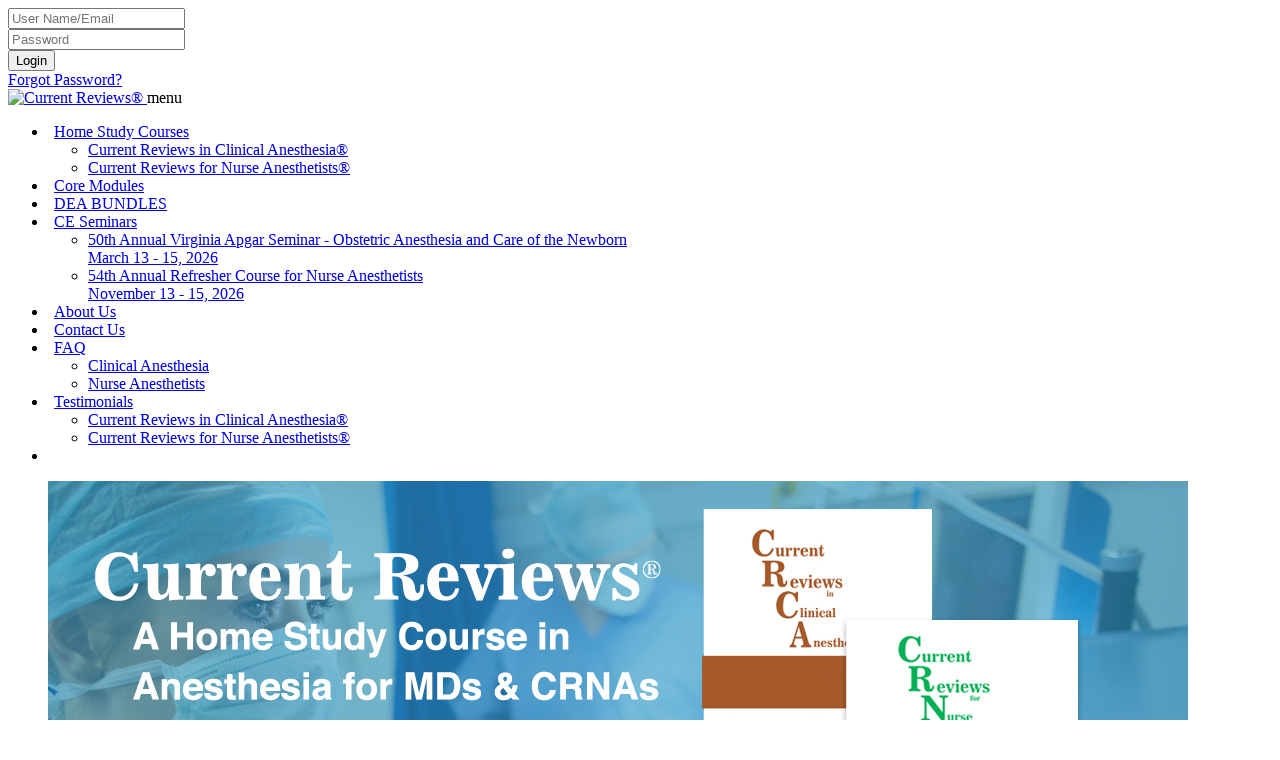

--- FILE ---
content_type: text/html;charset=UTF-8
request_url: https://www.currentreviews.com/seminar+registration/
body_size: 38003
content:
<!doctype html>


<html class="no-js" lang="en">


<head>



<!-- Google Tag Manager -->
<script>(function(w,d,s,l,i){w[l]=w[l]||[];w[l].push({'gtm.start':
new Date().getTime(),event:'gtm.js'});var f=d.getElementsByTagName(s)[0],
j=d.createElement(s),dl=l!='dataLayer'?'&l='+l:'';j.async=true;j.src=
'https://www.googletagmanager.com/gtm.js?id='+i+dl;f.parentNode.insertBefore(j,f);
})(window,document,'script','dataLayer','GTM-W59656J');
</script>
<!-- End Google Tag Manager -->

<!-- Google tag (gtag.js) -->
<script async src="https://www.googletagmanager.com/gtag/js?id=G-44LPX6HZPB"></script>
<script>
window.dataLayer = window.dataLayer || [];
function gtag(){dataLayer.push(arguments);}
gtag('js', new Date());
gtag('config', 'G-44LPX6HZPB');
gtag('config', 'AW-11120654497'); 
</script>


	


<meta name="resource-type" content="document">
<meta charset="utf-8">
<meta name="viewport" content="width=device-width, initial-scale=1">
<meta http-equiv="Content-Type" content="text/html; charset=UTF-8">
<meta name="format-detection" content="telephone=no"/>

<title>CRNA & MD Continuing Education</title>
	<meta name="description" content="A world leader in Continuing Medical Education Home Study Courses and Continuing Medical Education Seminars for Anesthesiologists and Nurse Anesthesiologists.">
	<meta name="keywords" content="Current Reviews, Current Reviews in Clinical Anesthesia, Current Reviews for Nurse Anesthetists, Continuing Education Programs, Continuing Ed, Frank Moya, Frank Moya Continuing Education Programs, Anesthesiologists, Anesthesiologist, CMEs, CME, Nurse Anesthetist, Nurse Anesthesia Seminars, Nurse Anesthetists, Continuing Education, CEC, AANA, Recertification, American Association of Nurse Anesthetists, American Association of Nurse Anesthesiology, Anesthesia Diversity, APEX Anesthesia, Continuing Education Seminars, Continuing Education Credits, CRNA, Certified Registered Nurse Anesthetist, Certified Registered Nurse Anesthesiologist, NBCRNA provider, NBCRNA approved, Core Modules, MOCA 2.0, Nurse Anesthesia, AANA Approved, Workshops, Refresher Course, Apgar Seminar, Caribbean Seminar, Virginia Apgar Seminar, Refresher Course for Nurse Anesthetists, CME Credits, AANA Credits, CME Credits, CE Credits, online credits, online credits, online exams, online lessons, on-line continuing education, Class A Credits, Category 1 Credits, CRNA credits, MOCA, ABA, CPC, NBCRNA, CE Credits, Class A and B credits, DEA, APEX, Prodigy">
	<meta name="copyright" content="Current Reviews® 2026, code by Alaskan Star Interactive, Inc. (tm)">

	<meta name="author" content="Current Reviews®">

<meta property="og:url" content="https://www.currentreviews.com/seminar+registration/" />
<meta property="og:site_name" content="Current Reviews®" />

	<meta property="og:title" content="CRNA & MD Continuing Education" />

	<meta property="og:description" content="A world leader in Continuing Medical Education Home Study Courses and Continuing Medical Education Seminars for Anesthesiologists and Nurse Anesthesiologists." />

	<meta property="og:image" content="https://www.currentreviews.com/images/logo.png" />


<meta property="og:type" content="website" />

	<meta name="revisit-after" CONTENT="7 days">
	<meta name="Robots" CONTENT="index, follow">
	<meta name="googlebot" CONTENT="index, follow">
	<link rel="sitemap" type="application/xml" title="Sitemap" href="https://www.currentreviews.com/sitemap.xml">



<link rel="shortcut icon" href="https://www.currentreviews.com/favicon.ico" type="image/x-icon" />
<link rel="icon" type="image/ico" href="https://www.currentreviews.com/favicon.ico" />
<link rel="apple-touch-icon" href="https://www.currentreviews.com/images/apple-touch-icon.png">






<link rel="stylesheet" href="https://fonts.googleapis.com/css?family=Open+Sans:400,300,400italic,600,600italic,700,700italic,300italic" type="text/css">

<link rel="stylesheet" href="https://www.currentreviews.com/css/animate.css" type="text/css">
<link rel="stylesheet" href="https://www.currentreviews.com/js/prettyPhoto_3.1.5/prettyPhoto.css" type="text/css" media="screen">
<link rel="stylesheet" href="https://www.currentreviews.com/css/style.css?e=7" type="text/css">


<link rel="stylesheet" href="https://www.currentreviews.com/css/flexslider.css" type="text/css" media="screen">

<link rel="stylesheet" href="https://www.currentreviews.com/fonts/font-awesome/css/font-awesome.min.css" type="text/css">
<script type="text/javascript" src="https://www.currentreviews.com/js/modernizr.custom.48287.js"></script>


<link rel="stylesheet" href="https://www.currentreviews.com/assets/sky-forms-pro/skyforms/css/sky-forms.css">
<link rel="stylesheet" href="https://www.currentreviews.com/assets/sky-forms-pro/skyforms/custom/custom-sky-forms.css">
<!--[if lt IE 9]><link rel="stylesheet" href="https://www.currentreviews.com/assets/sky-forms-pro/skyforms/css/sky-forms-ie8.css"><![endif]-->


<link rel="stylesheet" href="https://www.currentreviews.com/css/common.css?e=7" type="text/css" />
<link rel="stylesheet" href="https://www.currentreviews.com/css/forms_common.css" type="text/css" />




<script type="text/javascript">
	var the_server_js_var = "https://www.currentreviews.com/";
	var the_server2_js_var = "https://www.currentreviews.com/";
	var swirly2 = '<div class="swirly2 col-12-md"><i class="fa fa-spinner fa-pulse"></i></div>';
</script>
<script src="https://www.currentreviews.com/js/jquery/jquery.min.js" type="text/javascript"></script>

<link rel="stylesheet" href="https://www.currentreviews.com/css/index.css" type="text/css">


</head>
<body class="collapsing_header">





<header>
	
	
	
	<section class="top_bar animated slideInDown">
		<div class="container">
			<div class="row">
						

						<div id="top_search" class="col-xs-7 col-sm-4 col-md-5 col-lg-5">
							
						</div>

						

						<div id="top_login" class="col-xs-5 col-sm-8 col-md-7 col-lg-7">						
							

<link rel="stylesheet" type="text/css" href="https://www.currentreviews.com/css/login_top.css">
<div id="login_top_div">


	<form action="https://www.currentreviews.com/subscribers.cfm" name="loginform_top" id="loginform_top" method="post" enctype="multipart/form-data">

		
		<input type="text" name="somefakename" style="display:none;" aria-label="somefakename" />
		<input type="password" name="anotherfakename" style="display:none;" aria-label="anotherfakename" />		
		

		<div class="form-group">
			<div class="col-sm-4 hidden-xs login_form_input">
				<input type="text" name="login_top_uname" id="login_top_uname" maxlength="100" placeholder="User Name/Email" class="form-control input-xs" aria-label="User Name">
			</div>
			<div class="col-sm-4 hidden-xs login_form_input">
				<input type="password" name="login_top_pword" id="login_top_pword" maxlength="25" placeholder="Password" class="form-control input-xs" aria-label="Password">
			</div>
			<div class="col-sm-4 col-xs-10 login_form_input">
				<button type="submit" class="btn btn-default login_top_submit_but"><i class="fa fa-sign-in" aria-hidden="true"></i> Login</button>
				<div id="forgot_password" class="hidden-xs"><a href="javascript:void(0);" onClick="do_forgot_pword();" class="coverlayer_open" title="Forgot Password?">Forgot Password?</a></div>
			</div>
		</div>
	</form>
	
</div>


        				</div>
               </div>
		</div>
     	
		
		
		
	
	</section>
	 
	


	 <div id="nav_div" class="container animated fadeIn">
		<div class="navbar navbar-default" role="navigation">

			<div class="navbar-header">
				
				<a href="https://www.currentreviews.com/" class="navbar-brand" title="Current Reviews®">
				
				<img src="https://www.currentreviews.com/images/logo_top_bk.png" class="logo_top" alt="Current Reviews®">
				
				</a> 

   				
			   	<a class="btn btn-navbar btn-default navbar-toggle" data-toggle="collapse" data-target=".navbar-collapse"><span class="nb_left pull-left"> <span class="fa fa-reorder"></span></span> <span class="nb_right pull-right">menu</span> </a>
   				
			</div>
			
			
        
	 <div class="collapse navbar-collapse">
		<ul id="top_nav_ul" class="nav pull-right navbar-nav">
		
		
		
			<li class="mainli dropdown">

	
	
				
				
				
					<a href="https://www.currentreviews.com/home+study+courses/" data-toggle="dropdown" class="dropdown-toggle dropdown-toggle_top" title="View Home Study Courses">
						<i class="fa fa-circle hidden-sm hidden-md hidden-lg" style="padding-right: 6px; font-size: 0.8em;" aria-hidden="true"></i>Home Study Courses <span class="caret"></span>
					</a>
	
				
	
	
	
	
		
				
				
			
								<ul class="dropdown-menu">
			
								
						
								
									<li class="sub_li"><a href="https://www.currentreviews.com/anesthesiologists/" title="View Current Reviews in Clinical Anesthesia®">
										Current Reviews in Clinical Anesthesia®</a>
										</li>
								
						
								
						
								
									<li class="sub_li"><a href="https://www.currentreviews.com/nurse+anesthetists/" title="View Current Reviews for Nurse Anesthetists®">
										Current Reviews for Nurse Anesthetists®</a>
										</li>
								
						
								
				
								</ul>
				
							
				

			</li>
		
			
		
			<li class="mainli">

	
	
				
				
				
					<a href="https://www.currentreviews.com/core+modules/"  title="View Core Modules">
						<i class="fa fa-circle hidden-sm hidden-md hidden-lg" style="padding-right: 6px; font-size: 0.8em;" aria-hidden="true"></i>Core Modules
					</a>
	
				
	
	
	
	
		
				
				
				

			</li>
		
			
		
			<li class="mainli">

	
	
				
				
				
					<a href="https://www.currentreviews.com/dea+licensing/"  title="View DEA BUNDLES">
						<i class="fa fa-circle hidden-sm hidden-md hidden-lg" style="padding-right: 6px; font-size: 0.8em;" aria-hidden="true"></i>DEA BUNDLES
					</a>
	
				
	
	
	
	
		
				
				
				

			</li>
		
			
		
			<li class="mainli dropdown">

	
	
				
				
				
					<a href="https://www.currentreviews.com/continuing+education+seminars/" data-toggle="dropdown" class="dropdown-toggle dropdown-toggle_top" title="View CE Seminars">
						<i class="fa fa-circle hidden-sm hidden-md hidden-lg" style="padding-right: 6px; font-size: 0.8em;" aria-hidden="true"></i>CE Seminars <span class="caret"></span>
					</a>
	
				
	
	
	
	
		
				
				
	<ul class="dropdown-menu">
		

			<li class="sub_li ">
				<a href="https://www.currentreviews.com/continuing+education+seminars/50th+annual+virginia+apgar+seminar+-+obstetric+anesthesia+and+care+of+the+newborn/" title="View 50th Annual Virginia Apgar Seminar - Obstetric Anesthesia and Care of the Newborn">50th Annual Virginia Apgar Seminar - Obstetric Anesthesia and Care of the Newborn <br><span class="submenu_small ">March 13 - 15, 2026</span>
				</a>
			</li>

		

			<li class="sub_li ">
				<a href="https://www.currentreviews.com/continuing+education+seminars/54th+annual+refresher+course+for+nurse+anesthetists/" title="View 54th Annual Refresher Course for Nurse Anesthetists">54th Annual Refresher Course for Nurse Anesthetists <br><span class="submenu_small ">November 13 - 15, 2026</span>
				</a>
			</li>

		
	</ul>
	
				

			</li>
		
			
		
			<li class="mainli">

	
	
				
				
				
					<a href="https://www.currentreviews.com/about+us/"  title="View About Us">
						<i class="fa fa-circle hidden-sm hidden-md hidden-lg" style="padding-right: 6px; font-size: 0.8em;" aria-hidden="true"></i>About Us
					</a>
	
				
	
	
	
	
		
				
				
				

			</li>
		
			
		
			<li class="mainli">

	
	
				
				
				
					<a href="https://www.currentreviews.com/contact+us/"  title="View Contact Us">
						<i class="fa fa-circle hidden-sm hidden-md hidden-lg" style="padding-right: 6px; font-size: 0.8em;" aria-hidden="true"></i>Contact Us
					</a>
	
				
	
	
	
	
		
				
				
				

			</li>
		
			
		
			<li class="mainli dropdown">

	
	
				
				
				
					<a href="https://www.currentreviews.com/faq/" data-toggle="dropdown" class="dropdown-toggle dropdown-toggle_top" title="View FAQ">
						<i class="fa fa-circle hidden-sm hidden-md hidden-lg" style="padding-right: 6px; font-size: 0.8em;" aria-hidden="true"></i>FAQ <span class="caret"></span>
					</a>
	
				
	
	
	
	
		
				
				
	<ul class="dropdown-menu">
		

			<li class="sub_li">
				<a href="https://www.currentreviews.com/faq/clinical+anesthesia/" title="View Clinical Anesthesia">Clinical Anesthesia
				</a>
			</li>

		

			<li class="sub_li">
				<a href="https://www.currentreviews.com/faq/nurse+anesthetists/" title="View Nurse Anesthetists">Nurse Anesthetists
				</a>
			</li>

		
	</ul>
	
				

			</li>
		
			
		
			<li class="mainli dropdown">

	
	
				
				
				
					<a href="https://www.currentreviews.com/testimonials/" data-toggle="dropdown" class="dropdown-toggle dropdown-toggle_top" title="View Testimonials">
						<i class="fa fa-circle hidden-sm hidden-md hidden-lg" style="padding-right: 6px; font-size: 0.8em;" aria-hidden="true"></i>Testimonials <span class="caret"></span>
					</a>
	
				
	
	
	
	
		
				
				
			
								<ul class="dropdown-menu">
			
								
						
								
									<li class="sub_li"><a href="https://www.currentreviews.com/testimonials/crca+testimonials/" title="View Current Reviews in Clinical Anesthesia®">
										Current Reviews in Clinical Anesthesia®</a>
										</li>
								
						
								
						
								
									<li class="sub_li"><a href="https://www.currentreviews.com/testimonials/crna+testimonials/" title="View Current Reviews for Nurse Anesthetists®">
										Current Reviews for Nurse Anesthetists®</a>
										</li>
								
						
								
				
								</ul>
				
							
				

			</li>
		
			
		
			<li class="mainli active">

	
	
				
				
				
					<a href="https://www.currentreviews.com/"  title="View Home">
						<i class="fa fa-chevron-right hidden-sm hidden-md hidden-lg" style="padding-right: 6px; font-size: 0.8em;" aria-hidden="true"></i><i class="fa fa-home"></i>
					</a>
	
				
	
	
	
	
		
				
				
				

			</li>
		
			
	
		</ul>
	</div>



          </div>
     </div>
	
</header>




				



<script type="text/javascript">

var slider_timeout = 9000;
</script>
	

	<link rel="stylesheet" href="https://www.currentreviews.com/css/banners.css?a=1" type="text/css" media="screen" />

	
	<style>
	@media only screen and (min-width : 768px) {
		.full_page_photo_alt.slider_wrapper {height: 290px;}
	}
	@media only screen and (min-width : 992px) {
		.full_page_photo_alt.slider_wrapper {height: 380px;}
	}
	@media only screen and (min-width : 1200px) {
		.full_page_photo_alt.slider_wrapper {height: 451px;}
	}
	</style>
	
	
<section id="slider_wrapper" class="container slider_wrapper container full_page_photo_alt">
 
<div id="main_flexslider" class="flexslider">
  <ul id="flexslider_ul" class="slides"> 
 			
 			
					
					
					<li>
      <img src="https://www.currentreviews.com/carousel/homestudyforanesthesiaproviders2.jpg" class="item img-responsive" alt="Home Study For Anesthesia Providers" />
    </li>
					
					
    			
					
					
					<li>
      <img src="https://www.currentreviews.com/carousel/anesthesiadesignedforyoumd1.jpg" class="item img-responsive" alt="Anesthesia Designed For You" />
    </li>
					
					
    			
					
					
					<li>
      <img src="https://www.currentreviews.com/carousel/curatedanesthesiatopics.jpg" class="item img-responsive" alt="Curated Anesthesia Topics" />
    </li>
					
					
    			
					
					
					<li>
      <img src="https://www.currentreviews.com/carousel/bytodaysanesthesiaexpertsmd.jpg" class="item img-responsive" alt="By Today&rsquo;s Anesthesia Experts" />
    </li>
					
					
    			
					
					
					<li>
      <img src="https://www.currentreviews.com/carousel/conciergecustomerservicecrna1.jpg" class="item img-responsive" alt="Concierge Customer Service" />
    </li>
					
					
    			
</ul>
</div>			
			
			
</section>			
			
	<script type="text/javascript">
	$(window).load(function() {
		$('.flexslider').flexslider({
			animation: "slide"
		});
	});
	</script> 



<div class="main">





<div class="row">
	<div class="col-centered" id="index_content">
		


<link rel="stylesheet" href="https://www.currentreviews.com/css/cpage.css" />








<div id="cpage_container" class="container">

	

</div>


	</div>
</div>




<div id="subprod_div" class="container animated fadeIn">
	<div class="row subprod_row">
	
        

				
			
				<a href="https://www.currentreviews.com/anesthesiologists/" class="subprod_item_link col-sm-6 col-md-4" title="Read More: Home Study Course for Anesthesiologists">
				<div class="subprod_item">

				
					
						<div class="subprod_subitem">
							
							
									<h3>Home Study Course for Anesthesiologists</h3>
								
							
							
	                    </div>
					
                    	<div class="subprod_img_div">
							<img src="https://www.currentreviews.com/carousel/istock_000038981706_medium.jpg" class="img-responsive subprodimg" alt="Home Study Course for Anesthesiologists">
                    	</div>
						<div class="subprod_read_more animate fadein">
							Read More
						</div>
					
						<div class="subprod_subitem">
								
							
								<p style="padding-top: 10px;">Current Reviews in Clinical Anesthesia provides continuing education credits for Anesthesiologists in a convenient home study format.</p>
							
	                    </div>
					
					<p class="visible-xs">Read More</p>

            	</div>
				</a>
			
			

				
			
				<a href="https://www.currentreviews.com/nurse+anesthetists/" class="subprod_item_link col-sm-6 col-md-4" title="Read More: Home Study Course for Nurse Anesthetists">
				<div class="subprod_item">

				
					
						<div class="subprod_subitem">
							
							
									<h3>Home Study Course for Nurse Anesthetists</h3>
								
							
							
	                    </div>
					
                    	<div class="subprod_img_div">
							<img src="https://www.currentreviews.com/carousel/istock_000038983186_medium.jpg" class="img-responsive subprodimg" alt="Home Study Course for Nurse Anesthetists">
                    	</div>
						<div class="subprod_read_more animate fadein">
							Read More
						</div>
					
						<div class="subprod_subitem">
								
							
								<p style="padding-top: 10px;">Current Reviews for Nurse Anesthetists provides Class A CE credits for Nurse Anesthetists in a convenient home study format.</p>
							
	                    </div>
					
					<p class="visible-xs">Read More</p>

            	</div>
				</a>
			
			

				
			
				<a href="https://www.currentreviews.com/continuing+education+seminars/" class="subprod_item_link col-sm-6 col-md-4" title="Read More: Continuing Education Seminars in Anesthesia">
				<div class="subprod_item">

				
					
						<div class="subprod_subitem">
							
							
									<h3>Continuing Education Seminars in Anesthesia</h3>
								
							
							
	                    </div>
					
                    	<div class="subprod_img_div">
							<img src="https://www.currentreviews.com/carousel/ls004835[1].jpg" class="img-responsive subprodimg" alt="Continuing Education Seminars in Anesthesia">
                    	</div>
						<div class="subprod_read_more animate fadein">
							Read More
						</div>
					
						<div class="subprod_subitem">
								
							
								<p style="padding-top: 10px;">Frank Moya Continuing Education Programs, LLC offers Medical Seminars around the world.</p>
							
	                    </div>
					
					<p class="visible-xs">Read More</p>

            	</div>
				</a>
			
			

				
			
				<a href="https://www.currentreviews.com/core+modules/" class="subprod_item_link col-sm-6 col-md-4" title="Read More: NBCRNA CPC Core Modules for CRNAs">
				<div class="subprod_item">

				
					
						<div class="subprod_subitem">
							
							
									<h3>NBCRNA CPC Core Modules for CRNAs</h3>
								
							
							
	                    </div>
					
                    	<div class="subprod_img_div">
							<img src="https://www.currentreviews.com/carousel/studying_laptop.jpg" class="img-responsive subprodimg" alt="NBCRNA CPC Core Modules for CRNAs">
                    	</div>
						<div class="subprod_read_more animate fadein">
							Read More
						</div>
					
						<div class="subprod_subitem">
								
							
								<p style="padding-top: 10px;">NBCRNA Recognized and Approved CPC Core Modules</p>
							
	                    </div>
					
					<p class="visible-xs">Read More</p>

            	</div>
				</a>
			
			

				
			
				<a href="https://www.currentreviews.com/dea+licensing/" class="subprod_item_link col-sm-6 col-md-4" title="Read More: Drug Enforcement Administration Licensing">
				<div class="subprod_item">

				
					
						<div class="subprod_subitem">
							
							
									<h3>Drug Enforcement Administration Licensing</h3>
								
							
							
	                    </div>
					
                    	<div class="subprod_img_div">
							<img src="https://www.currentreviews.com/carousel/dea_logo.gif" class="img-responsive subprodimg" alt="Drug Enforcement Administration Licensing">
                    	</div>
						<div class="subprod_read_more animate fadein">
							Read More
						</div>
					
						<div class="subprod_subitem">
								
							
								<p style="padding-top: 10px;">Earn credits with our customized bundle packages.</p>
							
	                    </div>
					
					<p class="visible-xs">Read More</p>

            	</div>
				</a>
			
			

	</div>
</div>




<div class="container testimonials_container">
	<div class="col-md-12">
		<h2 class="w600">Why our subscribers love Current Reviews®</h2>
	</div>
	
		<script src="https://www.currentreviews.com/js/carousel.js" type="text/javascript"></script>
		
	<link rel="stylesheet" href="https://www.currentreviews.com/css/testimonials.css">
	
	

				<div id="carousel_testimonials" class="carousel slide" data-ride="carousel">

					<div class="carousel-inner" role="listbox" aria-labelledby="carousel_testimonials">           
                    	
						

							<div class="item active">
								<blockquote class="lead">
									
									

									<i class="fa fa-quote-left"></i>
									Very useful, succinct overviews. The topics of discussion are always timely and relevant topics.</p> 
										<footer>Jean R., CRNA</footer>
									
								</blockquote>
							</div>
						

							<div class="item ">
								<blockquote class="lead">
									
									

									<i class="fa fa-quote-left"></i>
									I love this site. The reviews cover a wide range of topics and the credits are reported quickly to the AANA.</p> 
										<footer>Debra H., CRNA</footer>
									
								</blockquote>
							</div>
						

							<div class="item ">
								<blockquote class="lead">
									
									

									<i class="fa fa-quote-left"></i>
									I love the freedom Current Reviews gives me!  I can read and finish lessons during work day down time with little disruption to my day.  I also take paper copies when I predict "waiting" times in my day. (ie hair appointments, Doctor's offices etc).  I also enjoy the material CR supplies.  Up to date, relevant and always interesting.  Excellent reviews and well as learning of new material.
Thanks for your contribution to making my career a successful one!</p> 
										<footer>April C., CRNA</footer>
									
								</blockquote>
							</div>
						

							<div class="item ">
								<blockquote class="lead">
									
									

									<i class="fa fa-quote-left"></i>
									This series is so doable and understandable, especially for the busy clinician pulling 50 to 70 hrs of work in the OR per week. My retention is amazingly good. ... I love this program, it is factual and easy to comprehend and the retention is great because of the way the information is presented.</p> 
										<footer>Louis D., MD, FASA</footer>
									
								</blockquote>
							</div>
						

							<div class="item ">
								<blockquote class="lead">
									
									

									<i class="fa fa-quote-left"></i>
									I have been using Current Reviews for years. I always appreciate the topics and I find something I can take back and implement from each lesson.
Good job Current Reviews!
Steve V. Chief CRNA in PA.</p> 
										<footer>Steven V., CRNA</footer>
									
								</blockquote>
							</div>
						

							<div class="item ">
								<blockquote class="lead">
									
									

									<i class="fa fa-quote-left"></i>
									Easy to navigate, up to date, applicable content, convenient submission to NBCRNA!</p> 
										<footer>Chris D., CRNA</footer>
									
								</blockquote>
							</div>
						

							<div class="item ">
								<blockquote class="lead">
									
									

									<i class="fa fa-quote-left"></i>
									The service provided here is Excellent!!</p> 
										<footer>Jeff B., CRNA</footer>
									
								</blockquote>
							</div>
						

							<div class="item ">
								<blockquote class="lead">
									
									

									<i class="fa fa-quote-left"></i>
									Current Reviews is the best and most up to date journal articles I have found to help  me confidently stay on track with high quality information and detailed topics.  I look forward to getting my articles!</p> 
										<footer>Elly B., CRNA</footer>
									
								</blockquote>
							</div>
						

							<div class="item ">
								<blockquote class="lead">
									
									

									<i class="fa fa-quote-left"></i>
									Your service is a valuable part of my continuing  nurse anesthesia education. In a busy schedule, it is painless to meet my education requirements</p> 
										<footer>Richard S., CRNA</footer>
									
								</blockquote>
							</div>
						

							<div class="item ">
								<blockquote class="lead">
									
									

									<i class="fa fa-quote-left"></i>
									Great material! Easy to access by mail or computer</p> 
										<footer>Michelle M., CRNA</footer>
									
								</blockquote>
							</div>
						

					</div>
					<div class="carousel-controls col-md-12">
						<a class="carousel-controlx left btn btn-info" href="#carousel_testimonials" data-slide="prev"><span class="fa fa-angle-double-left"></span></a>
						<a class="carousel-controlx right btn btn-info" href="#carousel_testimonials" data-slide="next"><span class="fa fa-angle-double-right"></span></a>
					</div>               
				</div>
	

</div>
	


	<footer class="animated fadeIn">
		<section id="footer_teasers_wrapper">
			<div class="container">
				<div class="row">
					
					
					<div class="footer_teaser col-sm-3 col-md-3">

						<h3>Learn More</h3>
						
	<ul class="list-unstyled link-list">
		
		<li class="nav_bot"><i class="fa fa-angle-right" aria-hidden="true"></i> <a href="https://www.currentreviews.com/subscribers.cfm" title="View Subscriber Area">SUBSCRIBER AREA</a></li>
		
		<li class="nav_bot"><i class="fa fa-angle-right" aria-hidden="true"></i> <a href="https://www.currentreviews.com/home+study+courses/" title="View Home Study Courses">HOME STUDY COURSES</a></li>
		
		<li class="nav_bot"><i class="fa fa-angle-right" aria-hidden="true"></i> <a href="https://www.currentreviews.com/core+modules/" title="View Core Modules">CORE MODULES</a></li>
		
		<li class="nav_bot"><i class="fa fa-angle-right" aria-hidden="true"></i> <a href="https://www.currentreviews.com/dea+licensing/" title="View DEA BUNDLES">DEA BUNDLES</a></li>
		
		<li class="nav_bot"><i class="fa fa-angle-right" aria-hidden="true"></i> <a href="https://www.currentreviews.com/continuing+education+seminars/" title="View CE Seminars">CE SEMINARS</a></li>
		
		<li class="nav_bot"><i class="fa fa-angle-right" aria-hidden="true"></i> <a href="https://www.currentreviews.com/about+us/" title="View About Us">ABOUT US</a></li>
		
		<li class="nav_bot"><i class="fa fa-angle-right" aria-hidden="true"></i> <a href="https://www.currentreviews.com/contact+us/" title="View Contact Us">CONTACT US</a></li>
		
		<li class="nav_bot"><i class="fa fa-angle-right" aria-hidden="true"></i> <a href="https://www.currentreviews.com/faq/" title="View FAQ">FAQ</a></li>
		
		<li class="nav_bot"><i class="fa fa-angle-right" aria-hidden="true"></i> <a href="https://www.currentreviews.com/testimonials/" title="View Testimonials">TESTIMONIALS</a></li>
		
		<li class="nav_bot"><i class="fa fa-angle-right" aria-hidden="true"></i> <a href="https://www.currentreviews.com/" title="View Home">HOME</a></li>
		
		<li class="nav_bot"><i class="fa fa-angle-right" aria-hidden="true"></i> <a href="https://www.currentreviews.com/site+map/" title="View Site Map">SITE MAP</a></li>
		
	</ul>

						
						
					</div>
					
						 
					
					<div class="footer_teaser col-sm-5 col-md-5">
						
	<h3 class="footer_head"><a href="https://www.currentreviews.com/continuing+education+seminars/" target="_top" title="CE Seminars">Upcoming Seminars</a></h3>
	
	<ul class="media-list">
		
			
			<li class="media">
				
					<a href="https://www.currentreviews.com/continuing+education+seminars/50th+annual+virginia+apgar+seminar+-+obstetric+anesthesia+and+care+of+the+newborn/" class="media-date">13<span>Mar</span><span>2026</span></a>
				
					<a href="https://www.currentreviews.com/continuing+education+seminars/50th+annual+virginia+apgar+seminar+-+obstetric+anesthesia+and+care+of+the+newborn/" class="media-photo" style="background-image:url('https://www.currentreviews.com/seminarimg/disney_castle_blue_t.jpg')"></a>
				
				<a href="https://www.currentreviews.com/continuing+education+seminars/50th+annual+virginia+apgar+seminar+-+obstetric+anesthesia+and+care+of+the+newborn/" target="_top" title="50th Annual Virginia Apgar Seminar - Obstetric Anesthesia and Care of the Newborn">
					<h5 class="media-heading">50th Annual Virginia Apgar Seminar - Obstetric Anesthesia and Care of the Newborn</h5>
					
					<p>Hilton Orlando-Lake Buena Vista, Disney Springs® Area, Orlando, FL</p> 
				</a>
			</li>
					
		
			
			<li class="media">
				
					<a href="https://www.currentreviews.com/continuing+education+seminars/54th+annual+refresher+course+for+nurse+anesthetists/" class="media-date">13<span>Nov</span><span>2026</span></a>
				
					<a href="https://www.currentreviews.com/continuing+education+seminars/54th+annual+refresher+course+for+nurse+anesthetists/" class="media-photo" style="background-image:url('https://www.currentreviews.com/seminarimg/disney_castle_blue_t.jpg')"></a>
				
				<a href="https://www.currentreviews.com/continuing+education+seminars/54th+annual+refresher+course+for+nurse+anesthetists/" target="_top" title="54th Annual Refresher Course for Nurse Anesthetists">
					<h5 class="media-heading">54th Annual Refresher Course for Nurse Anesthetists</h5>
					
					<p>Hilton Orlando-Lake Buena Vista, Disney Springs® Area, Orlando, FL</p> 
				</a>
			</li>
					
		
	</ul>


					</div>
					
						
					
					<div class="footer_teaser col-sm-4 col-md-4">
						
<link rel="stylesheet" type="text/css" href="https://www.currentreviews.com/css/emaillist.css">
<script type="text/javascript" src="https://www.currentreviews.com/js/emaillist.js"></script>



<h3>Join Our Mailing List</h3>

<form action="https://www.currentreviews.com/emaillist_thank.cfm" name="emaillistform" id="emaillistform" target="coverlayer_iframe" method="post" enctype="multipart/form-data">

	
	
	<input type="hidden" name="mkey" value="952177627">
	

	<div style="position: absolute; top: -6000px; left: -6000px; width: 1px;"><label style="display:none;">a<input name="prevent_chrome_autofill" type="password" style="display:none;" value="" autocomplete="new-password"></label><label style="display:none;">b<input name="prevent_chrome_autofill2" type="text" style="display:none;" value="" autocomplete="new-password"></label><label style="display:none;">c<input type="text" name="qcurrentreviewslogin" style="display:none;" value="" autocomplete="new-password"></label></div>

	<div class="input-group">
		<input type="email" name="emaillist_email" id="email_list_email" maxlength="100" class="form-control" placeholder="Email Address" aria-label="Email Address">
		<input type="hidden" name="emaillist_first" value="Website Subscriber">
		<span class="input-group-btn">
			<button type="submit" name="emaillist_submit_but" id="emaillist_submit_but" class="btn btn-default">Go</button>
		</span>
	</div>
</form>

<script type="text/javascript">
jQuery(document).ready(function() {
	EmailListForm.initEmailListForm();
});
</script>



<div id="bot_logos_div" class="row">
	
	<div class="col-xs-6 bot_logos">
		<img src="https://www.currentreviews.com/images/accme_logo.png" width="90" alt="ACCME Accredited with Commendation">
	</div>
	<div class="col-xs-6 bot_logos">
		<img src="https://www.currentreviews.com/images/CEB-AutomaticallyReports-Badge.png" width="120" alt="Automatically Reports To CE Broker">
	</div>

	
	<div class="col-xs-12 bot_logos">
		
	</div>

</div>


					</div>
					
					
					</div>
               </div>
          </section>
		  
		  <section class="copyright">
               <div class="container">
                    <div class="row">
                         <div class="col-md-4 col-sm-4 copyright-policies">
							
			<a href="https://www.currentreviews.com/policies/ip-agreement/" title="View IP Agreement">IP Agreement</a>
		 | 
			<a href="https://www.currentreviews.com/policies/privacy-policy/" title="View Privacy Policy">Privacy Policy</a>
		 | 
			<a href="https://www.currentreviews.com/policies/terms-and-conditions/" title="View Terms & Conditions">Terms & Conditions</a>
		
						</div>
                         <div class="col-md-4 col-sm-4 copyright-copyright">
						 	
							<i class="fa fa-copyright" aria-hidden="true"></i> 2016-2026 Current Reviews®
						</div>
                         <div class="col-md-4 col-sm-4 copyright-sig">
                        	Site: <a href="https://www.alaskanstar.com" target="_blank" title="Alaskan Star Interactive">Alaskan Star Interactive <i class="fa fa-trademark" aria-hidden="true"></i></a> 
						</div>
                    </div>
               </div>
          </section>
     
	 
	 </footer>
</div>


	<link rel="stylesheet" href="https://www.currentreviews.com/css/overlay.css" type="text/css">
	<script src="https://www.currentreviews.com/js/jquery.popupoverlay.js"></script>
	<script src="https://www.currentreviews.com/js/jquery.popupoverlay_process.js"></script>
	

	<div id="coverlayer" name="coverlayer" style="display: none;">
		<iframe src="https://www.currentreviews.com/swirly.html" id="coverlayer_iframe" name="coverlayer_iframe" frameborder="0"></iframe>
	</div>

<script type="text/javascript" src="https://www.currentreviews.com/js/jquery/jquery-migrate.min.js"></script>

<script type="text/javascript" src="https://www.currentreviews.com/twitter-bootstrap/js/bootstrap.min.js"></script>

<script type="text/javascript" src="https://www.currentreviews.com/js/prettyPhoto_3.1.5/jquery.prettyPhoto.js" charset="utf-8"></script>
<script type="text/javascript" src="https://www.currentreviews.com/js/isotope/jquery.isotope.min.js"></script>
<script type="text/javascript" src="https://www.currentreviews.com/js/jquery.ui.totop.js"></script>
<script type="text/javascript" src="https://www.currentreviews.com/js/easing.js"></script>
<script type="text/javascript" src="https://www.currentreviews.com/js/wow.min.js"></script>
<script type="text/javascript" src="https://www.currentreviews.com/js/snap.svg-min.js"></script>
<script type="text/javascript" src="https://www.currentreviews.com/js/restart_theme.js"></script>


<script type="text/javascript" src="https://www.currentreviews.com/js/jquery.flexslider.js"></script>



<script type="text/javascript" src="https://www.currentreviews.com/js/common.js?v=1"></script>


<script src="https://www.currentreviews.com/assets/sky-forms-pro/skyforms/js/jquery.validate.1.19.50.js"></script>


<script src="https://www.currentreviews.com/assets/sky-forms-pro/skyforms/js/jquery.maskedinput.min.js"></script>
<script src="https://www.currentreviews.com/assets/sky-forms-pro/skyforms/js/jquery-ui.min.js"></script>
<script src="https://www.currentreviews.com/assets/sky-forms-pro/skyforms/js/jquery.form.min.js"></script>
<!--[if lt IE 10]>
    <script src="https://www.currentreviews.com/assets/sky-forms-pro/skyforms/js/jquery.placeholder.min.js"></script>
<![endif]-->
<!--[if lt IE 9]>
    <script src="https://www.currentreviews.com/assets/sky-forms-pro/skyforms/js/sky-forms-ie8.js"></script>
<![endif]-->


<script type="text/javascript">
	jQuery(document).ready(function() {
		$('[data-toggle=tooltip]').tooltip({
			container: 'body'
		}); // for tooltips to work
	});
</script>



</body>
</html>



--- FILE ---
content_type: text/html
request_url: https://www.currentreviews.com/swirly.html
body_size: 167
content:
<!--- BEGIN FILE --->
<!doctype html>
<html>
<head></head>
<body style="background: #ffffff; color: #444444;">
<div align="center" style="position: relative; margin: 35% auto auto auto; font-family: verdana, arial, helvetica, sans-serif; font-size: 12px;">
	Loading, please wait...<br>
	<br>
	<img src="images/swirly.gif" border="0" width="16" height="16" alt="Processing, please wait...">
</div>
</body>
</html>
<!--- END OF FILE --->
